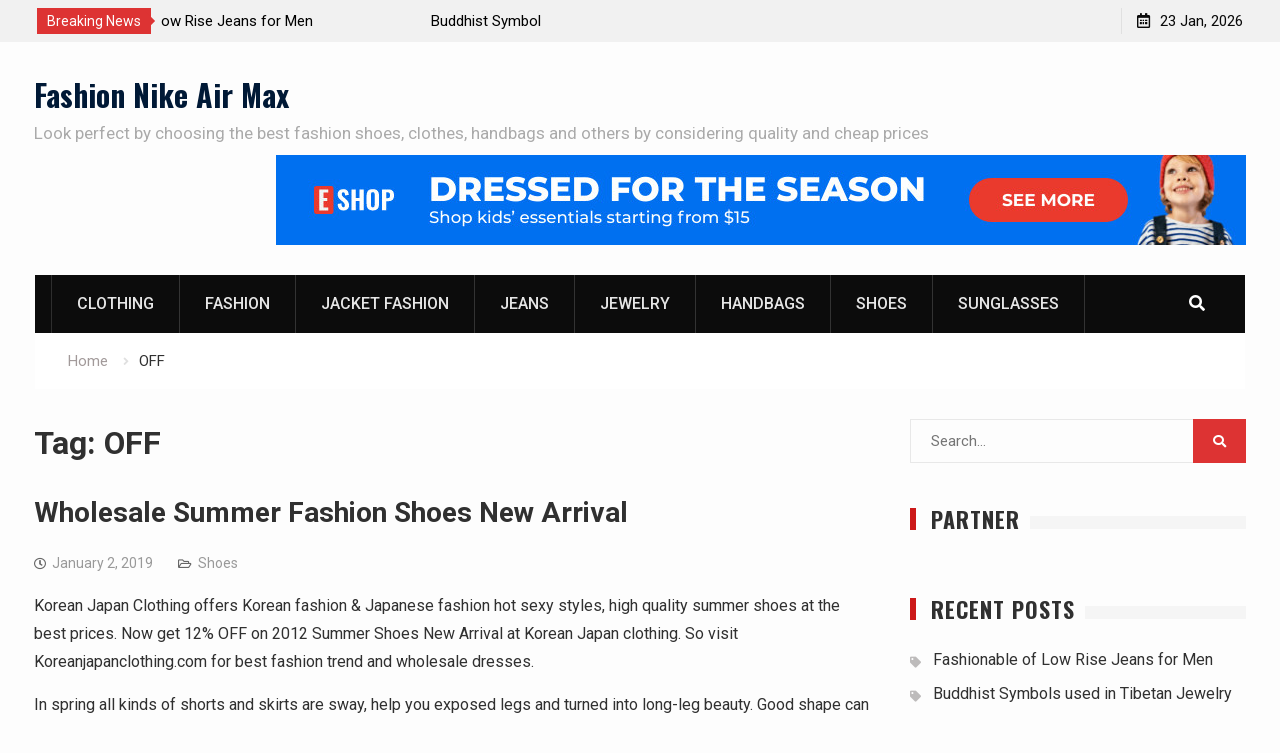

--- FILE ---
content_type: text/html; charset=UTF-8
request_url: https://www.nike-airmax-pas-cher.fr/tag/off/
body_size: 9004
content:
<!DOCTYPE html><html lang="en-US"><head>
			<meta charset="UTF-8">
		<meta name="viewport" content="width=device-width, initial-scale=1">
		<link rel="profile" href="https://gmpg.org/xfn/11">
		<title>OFF &#8211; Fashion Nike Air Max</title>
<link rel='dns-prefetch' href='//fonts.googleapis.com' />
<link rel='dns-prefetch' href='//s.w.org' />
<link rel="alternate" type="application/rss+xml" title="Fashion Nike Air Max &raquo; Feed" href="https://www.nike-airmax-pas-cher.fr/feed/" />
<link rel="alternate" type="application/rss+xml" title="Fashion Nike Air Max &raquo; Comments Feed" href="https://www.nike-airmax-pas-cher.fr/comments/feed/" />
<link rel="alternate" type="application/rss+xml" title="Fashion Nike Air Max &raquo; OFF Tag Feed" href="https://www.nike-airmax-pas-cher.fr/tag/off/feed/" />
		<script type="text/javascript">
			window._wpemojiSettings = {"baseUrl":"https:\/\/s.w.org\/images\/core\/emoji\/13.0.0\/72x72\/","ext":".png","svgUrl":"https:\/\/s.w.org\/images\/core\/emoji\/13.0.0\/svg\/","svgExt":".svg","source":{"concatemoji":"https:\/\/www.nike-airmax-pas-cher.fr\/wp-includes\/js\/wp-emoji-release.min.js?ver=5.5.17"}};
			!function(e,a,t){var n,r,o,i=a.createElement("canvas"),p=i.getContext&&i.getContext("2d");function s(e,t){var a=String.fromCharCode;p.clearRect(0,0,i.width,i.height),p.fillText(a.apply(this,e),0,0);e=i.toDataURL();return p.clearRect(0,0,i.width,i.height),p.fillText(a.apply(this,t),0,0),e===i.toDataURL()}function c(e){var t=a.createElement("script");t.src=e,t.defer=t.type="text/javascript",a.getElementsByTagName("head")[0].appendChild(t)}for(o=Array("flag","emoji"),t.supports={everything:!0,everythingExceptFlag:!0},r=0;r<o.length;r++)t.supports[o[r]]=function(e){if(!p||!p.fillText)return!1;switch(p.textBaseline="top",p.font="600 32px Arial",e){case"flag":return s([127987,65039,8205,9895,65039],[127987,65039,8203,9895,65039])?!1:!s([55356,56826,55356,56819],[55356,56826,8203,55356,56819])&&!s([55356,57332,56128,56423,56128,56418,56128,56421,56128,56430,56128,56423,56128,56447],[55356,57332,8203,56128,56423,8203,56128,56418,8203,56128,56421,8203,56128,56430,8203,56128,56423,8203,56128,56447]);case"emoji":return!s([55357,56424,8205,55356,57212],[55357,56424,8203,55356,57212])}return!1}(o[r]),t.supports.everything=t.supports.everything&&t.supports[o[r]],"flag"!==o[r]&&(t.supports.everythingExceptFlag=t.supports.everythingExceptFlag&&t.supports[o[r]]);t.supports.everythingExceptFlag=t.supports.everythingExceptFlag&&!t.supports.flag,t.DOMReady=!1,t.readyCallback=function(){t.DOMReady=!0},t.supports.everything||(n=function(){t.readyCallback()},a.addEventListener?(a.addEventListener("DOMContentLoaded",n,!1),e.addEventListener("load",n,!1)):(e.attachEvent("onload",n),a.attachEvent("onreadystatechange",function(){"complete"===a.readyState&&t.readyCallback()})),(n=t.source||{}).concatemoji?c(n.concatemoji):n.wpemoji&&n.twemoji&&(c(n.twemoji),c(n.wpemoji)))}(window,document,window._wpemojiSettings);
		</script>
		<style type="text/css">
img.wp-smiley,
img.emoji {
	display: inline !important;
	border: none !important;
	box-shadow: none !important;
	height: 1em !important;
	width: 1em !important;
	margin: 0 .07em !important;
	vertical-align: -0.1em !important;
	background: none !important;
	padding: 0 !important;
}
</style>
	<link rel='stylesheet' id='wp-block-library-css'  href='https://www.nike-airmax-pas-cher.fr/wp-includes/css/dist/block-library/style.min.css?ver=5.5.17' type='text/css' media='all' />
<link rel='stylesheet' id='font-awesome-css'  href='https://www.nike-airmax-pas-cher.fr/wp-content/themes/start-magazine/vendors/font-awesome/css/all.min.css?ver=5.1.1' type='text/css' media='all' />
<link rel='stylesheet' id='start-magazine-google-fonts-css'  href='https://fonts.googleapis.com/css?family=Oswald%3A400%2C500%2C600%2C700%7CRoboto%3A100%2C400%2C500%2C600%2C700&#038;subset=latin%2Clatin-ext' type='text/css' media='all' />
<link rel='stylesheet' id='jquery-sidr-css'  href='https://www.nike-airmax-pas-cher.fr/wp-content/themes/start-magazine/vendors/sidr/css/jquery.sidr.dark.min.css?ver=2.2.1' type='text/css' media='all' />
<link rel='stylesheet' id='jquery-slick-css'  href='https://www.nike-airmax-pas-cher.fr/wp-content/themes/start-magazine/vendors/slick/slick.min.css?ver=1.5.9' type='text/css' media='all' />
<link rel='stylesheet' id='start-magazine-style-css'  href='https://www.nike-airmax-pas-cher.fr/wp-content/themes/start-magazine/style.css?ver=2.0.1' type='text/css' media='all' />
<script type='text/javascript' src='https://www.nike-airmax-pas-cher.fr/wp-includes/js/jquery/jquery.js?ver=1.12.4-wp' id='jquery-core-js'></script>
<link rel="https://api.w.org/" href="https://www.nike-airmax-pas-cher.fr/wp-json/" /><link rel="alternate" type="application/json" href="https://www.nike-airmax-pas-cher.fr/wp-json/wp/v2/tags/72" /><link rel="EditURI" type="application/rsd+xml" title="RSD" href="https://www.nike-airmax-pas-cher.fr/xmlrpc.php?rsd" />
<link rel="wlwmanifest" type="application/wlwmanifest+xml" href="https://www.nike-airmax-pas-cher.fr/wp-includes/wlwmanifest.xml" /> 
<meta name="generator" content="WordPress 5.5.17" />
<!-- MagenetMonetization V: 1.0.29.3--><!-- MagenetMonetization 1 --><!-- MagenetMonetization 1.1 --></head>

<body class="archive tag tag-off tag-72 global-layout-right-sidebar header-ads-enabled">

			<div id="tophead">
			<div class="container">
				
		<div class="top-news">
							<span class="top-news-title">Breaking News</span>
													<div id="notice-ticker">
					<div class="notice-inner-wrap">
						<div class="breaking-news-list">
															<div><a href="https://www.nike-airmax-pas-cher.fr/fashionable-of-low-rise-jeans-for-men/">Fashionable of Low Rise Jeans for Men</a></div>
															<div><a href="https://www.nike-airmax-pas-cher.fr/buddhist-symbols-used-in-tibetan-jewelry/">Buddhist Symbols used in Tibetan Jewelry</a></div>
															<div><a href="https://www.nike-airmax-pas-cher.fr/how-to-set-up-your-jewelry-store/">How To Set Up Your Jewelry Store</a></div>
															<div><a href="https://www.nike-airmax-pas-cher.fr/fancy-lanyards-a-new-fashion-trend-on-the-stage/">Fancy Lanyards A New Fashion Trend On The Stage</a></div>
																				</div><!-- .breaking-news-list -->
					</div> <!-- .notice-inner-wrap -->
				</div><!-- #notice-ticker -->

			
		</div> <!--.top-news -->
						<div class="right-tophead">
					<div id="time-display">
						<span>23 Jan, 2026</span>
					</div><!-- #time-display -->
									</div><!-- .right-head -->
			</div> <!-- .container -->
		</div><!--  #tophead -->
		<div id="page" class="hfeed site"><a class="skip-link screen-reader-text" href="#content">Skip to content</a>		<a id="mobile-trigger" href="#mob-menu"><i class="fa fa-list-ul" aria-hidden="true"></i></a>
		<div id="mob-menu">
			<ul id="menu-categories" class="menu"><li id="menu-item-33832" class="menu-item menu-item-type-taxonomy menu-item-object-category menu-item-33832"><a href="https://www.nike-airmax-pas-cher.fr/category/clothing/">Clothing</a></li>
<li id="menu-item-33833" class="menu-item menu-item-type-taxonomy menu-item-object-category menu-item-33833"><a href="https://www.nike-airmax-pas-cher.fr/category/fashion/">Fashion</a></li>
<li id="menu-item-33839" class="menu-item menu-item-type-taxonomy menu-item-object-category menu-item-33839"><a href="https://www.nike-airmax-pas-cher.fr/category/jacket-fashion/">Jacket Fashion</a></li>
<li id="menu-item-33838" class="menu-item menu-item-type-taxonomy menu-item-object-category menu-item-33838"><a href="https://www.nike-airmax-pas-cher.fr/category/jeans/">Jeans</a></li>
<li id="menu-item-33834" class="menu-item menu-item-type-taxonomy menu-item-object-category menu-item-33834"><a href="https://www.nike-airmax-pas-cher.fr/category/jewelry/">Jewelry</a></li>
<li id="menu-item-33835" class="menu-item menu-item-type-taxonomy menu-item-object-category menu-item-33835"><a href="https://www.nike-airmax-pas-cher.fr/category/handbags/">Handbags</a></li>
<li id="menu-item-33836" class="menu-item menu-item-type-taxonomy menu-item-object-category menu-item-33836"><a href="https://www.nike-airmax-pas-cher.fr/category/shoes/">Shoes</a></li>
<li id="menu-item-33837" class="menu-item menu-item-type-taxonomy menu-item-object-category menu-item-33837"><a href="https://www.nike-airmax-pas-cher.fr/category/sunglasses/">Sunglasses</a></li>
</ul>		</div>
		
	<header id="masthead" class="site-header" role="banner"><div class="container">				<div class="site-branding">

			
						
							<div id="site-identity">
																		<p class="site-title"><a href="https://www.nike-airmax-pas-cher.fr/" rel="home">Fashion Nike Air Max</a></p>
											
											<p class="site-description">Look perfect by choosing the best fashion shoes, clothes, handbags and others by considering quality and cheap prices</p>
									</div><!-- #site-identity -->
			
		</div><!-- .site-branding -->
					<div class="header-ads-area">
				<!-- MagenetMonetization 5 --><aside id="media_image-3" class="widget widget_media_image"><a href="https://www.nike-airmax-pas-cher.fr/contact-us/"><img class="image " src="https://images.creatopy.com/public/templates/gallery/img/bu5edl5n7/Dress-Kids-For-The-Season.jpg" alt="Fashion Nike Air Max" width="970" height="90" /></a></aside>			</div> <!-- .header-ads-area -->
				</div><!-- .container --></header><!-- #masthead -->		<div id="main-nav" class="clear-fix main-nav">
			<div class="container">
				<nav id="site-navigation" class="main-navigation" role="navigation">
					<div class="wrap-menu-content">
						<div class="menu-categories-container"><ul id="primary-menu" class="menu"><li class="menu-item menu-item-type-taxonomy menu-item-object-category menu-item-33832"><a href="https://www.nike-airmax-pas-cher.fr/category/clothing/">Clothing</a></li>
<li class="menu-item menu-item-type-taxonomy menu-item-object-category menu-item-33833"><a href="https://www.nike-airmax-pas-cher.fr/category/fashion/">Fashion</a></li>
<li class="menu-item menu-item-type-taxonomy menu-item-object-category menu-item-33839"><a href="https://www.nike-airmax-pas-cher.fr/category/jacket-fashion/">Jacket Fashion</a></li>
<li class="menu-item menu-item-type-taxonomy menu-item-object-category menu-item-33838"><a href="https://www.nike-airmax-pas-cher.fr/category/jeans/">Jeans</a></li>
<li class="menu-item menu-item-type-taxonomy menu-item-object-category menu-item-33834"><a href="https://www.nike-airmax-pas-cher.fr/category/jewelry/">Jewelry</a></li>
<li class="menu-item menu-item-type-taxonomy menu-item-object-category menu-item-33835"><a href="https://www.nike-airmax-pas-cher.fr/category/handbags/">Handbags</a></li>
<li class="menu-item menu-item-type-taxonomy menu-item-object-category menu-item-33836"><a href="https://www.nike-airmax-pas-cher.fr/category/shoes/">Shoes</a></li>
<li class="menu-item menu-item-type-taxonomy menu-item-object-category menu-item-33837"><a href="https://www.nike-airmax-pas-cher.fr/category/sunglasses/">Sunglasses</a></li>
</ul></div>					</div><!-- .wrap-menu-content -->
				</nav><!-- #site-navigation -->

									<div class="header-search-box">
						<a href="#" class="search-icon"><i class="fa fa-search"></i></a>
						<div class="search-box-wrap">
							<form role="search" method="get" class="search-form" action="https://www.nike-airmax-pas-cher.fr/">
			<label>
			<span class="screen-reader-text">Search for:</span>
			<input type="search" class="search-field" placeholder="Search&hellip;" value="" name="s" title="Search for:" />
			</label>
			<input type="submit" class="search-submit" value="&#xf002;" /></form>						</div>
					</div> <!-- .header-search-box -->
							</div><!-- .container -->
		</div><!-- #main-nav -->
			<div id="breadcrumb"><div class="container"><div role="navigation" aria-label="Breadcrumbs" class="breadcrumb-trail breadcrumbs" itemprop="breadcrumb"><ul class="trail-items" itemscope itemtype="http://schema.org/BreadcrumbList"><meta name="numberOfItems" content="2" /><meta name="itemListOrder" content="Ascending" /><li itemprop="itemListElement" itemscope itemtype="http://schema.org/ListItem" class="trail-item trail-begin"><a href="https://www.nike-airmax-pas-cher.fr/" rel="home" itemprop="item"><span itemprop="name">Home</span></a><meta itemprop="position" content="1" /></li><li itemprop="itemListElement" itemscope itemtype="http://schema.org/ListItem" class="trail-item trail-end"><span itemprop="item"><span itemprop="name">OFF</span></span><meta itemprop="position" content="2" /></li></ul></div></div><!-- .container --></div><!-- #breadcrumb -->		<div id="content" class="site-content">
				    <div class="container">
		    <div class="inner-wrapper">
		    	
	<div id="primary" class="content-area">
		<main id="main" class="site-main" role="main">

		
			<header class="page-header">
				<h1 class="page-title">Tag: <span>OFF</span></h1>			</header><!-- .page-header -->

						
				
<article id="post-33696" class="post-33696 post type-post status-publish format-standard hentry category-shoes tag-bai-xin-hui tag-high-quality-shoes tag-hot-sexy-styles tag-off">
		
	<div class="article-wrapper img-aligncenter">
		<header class="entry-header">
			<h2 class="entry-title"><a href="https://www.nike-airmax-pas-cher.fr/wholesale-summer-fashion-shoes-new-arrival/" rel="bookmark">Wholesale Summer Fashion Shoes New Arrival</a></h2>						<div class="entry-meta">
				<span class="posted-on"><a href="https://www.nike-airmax-pas-cher.fr/wholesale-summer-fashion-shoes-new-arrival/" rel="bookmark"><time class="entry-date published updated" datetime="2019-01-02T17:58:52+00:00">January 2, 2019</time></a></span><span class="byline"> <span class="author vcard"><a class="url fn n" href="https://www.nike-airmax-pas-cher.fr/author/admin/">admin</a></span></span><span class="cat-links"><a href="https://www.nike-airmax-pas-cher.fr/category/shoes/" rel="category tag">Shoes</a></span>			</div>
					</header><!-- .entry-header -->

		<div class="entry-content">
			
							<p>Korean Japan Clothing offers Korean fashion &#038; Japanese fashion hot sexy styles, high quality summer shoes at the best prices. Now get 12% OFF on 2012 Summer Shoes New Arrival at Korean Japan clothing. So visit Koreanjapanclothing.com for best fashion trend and wholesale dresses. </p>
<p> In spring all kinds of shorts and skirts are sway, help you exposed legs and turned into long-leg beauty. Good shape can be created by suitable wears. Then with Korean fashion &#038; Japanese fashion shoes network koreanjapanclothing.com to have a look at that female stars how to match short skirts and high heeled shoes, and instantly slim seductive beautiful long legs. </p>
<p> Yang Mi was wearing a yellow shirt with a cardigan, with the spring is very common. Pants to for match, choose a slightly ethnic style skirt and black high heels and legs look slender, striking look. </p>
<p> The former model Janice Man, she is good to impress. A black suit with sequined shorts, handsome and capable, energetic fancy from the whole person, with silver high heels, echoes with the shorts, exposing the slender legs, very nice. </p>
<p> Splicing tutu with spring fashion high heels, waist design directly to the waist to the chest, the striking of course is a pair of slender legs. With tutu itself was thin the effectiveness of the legs, upper body, the effect is very good. </p>
<p> Ruby, the sweet and cute dress up significantly tender by age. White tutu with pieces of red high heels, and by age with good results. Coupled with a sweet curly hair is elegant and moving. </p>
<p> Nine body beauty Pace Wu dress with a template, the body naturally did not say. Dressed in a white corset dress with silver high-heeled sandals, the perfect body proportions unfolded, elegant and sexy. </p>
<p> Chrissie tight folds Wholesale fashion skirt is worn, whether it is the Breast spindly legs are an instant spike countless. Choose red nude color sexy high heels, with perfect posture. </p>
<p> Chen Yan Xin wipes fresh style, loose v-neck print dress, above the knee length, just reveal the legs, coupled with the fish head high heels, very elegant and intellectual, very feminine. Bai Xin Hui also has a good figure. Sequined dress, personal style, ultra-short version of the type, her pair of legs the perfect presentation, with silver high heels, very sexy. Sonia, tight leopard skirt, with high-heeled sandals, sexy overflowing, a pair of beautiful legs strikingly endless. </p>
<p> Best fashion trend &#8211; 12% OFF 2012 Summer Dress New Arrivals, Hot Sexy Styles, High Quality Shoes are now available on Koreanjapanclothing.com. Also, indulge Korean Japan Clothing for fashionable and affordable wholesale shoes collections. Our wholesale fashion collections are widely adored by men, women and kids worldwide. </p>
<p> fashion shoes wholesale shoes china Wholesale fashion</p>
					</div><!-- .entry-content -->

		<footer class="entry-footer entry-meta">
			<span class="tags-links"><a href="https://www.nike-airmax-pas-cher.fr/tag/bai-xin-hui/" rel="tag">Bai Xin Hui</a>, <a href="https://www.nike-airmax-pas-cher.fr/tag/high-quality-shoes/" rel="tag">High Quality Shoes</a>, <a href="https://www.nike-airmax-pas-cher.fr/tag/hot-sexy-styles/" rel="tag">Hot Sexy Styles</a>, <a href="https://www.nike-airmax-pas-cher.fr/tag/off/" rel="tag">OFF</a></span>		</footer><!-- .entry-footer -->
	</div> <!-- .article-wrapper -->
</article><!-- #post-## -->

			
		
		
		</main><!-- #main -->
	</div><!-- #primary -->

<!-- MagenetMonetization 4 -->
<div id="sidebar-primary" class="widget-area sidebar" role="complementary">
	<div class="sidebar-widget-wrapper">
					<!-- MagenetMonetization 5 --><aside id="search-2" class="widget widget_search"><form role="search" method="get" class="search-form" action="https://www.nike-airmax-pas-cher.fr/">
			<label>
			<span class="screen-reader-text">Search for:</span>
			<input type="search" class="search-field" placeholder="Search&hellip;" value="" name="s" title="Search for:" />
			</label>
			<input type="submit" class="search-submit" value="&#xf002;" /></form></aside><!-- MagenetMonetization 5 --><aside id="execphp-2" class="widget widget_execphp"><div class="widget-title-wrap"><h2 class="widget-title">Partner</h2></div>			<div class="execphpwidget"><p><!--BL jkabandon --></p>
</div>
		</aside><!-- MagenetMonetization 5 -->
		<aside id="recent-posts-2" class="widget widget_recent_entries">
		<div class="widget-title-wrap"><h2 class="widget-title">Recent Posts</h2></div>
		<ul>
											<li>
					<a href="https://www.nike-airmax-pas-cher.fr/fashionable-of-low-rise-jeans-for-men/">Fashionable of Low Rise Jeans for Men</a>
									</li>
											<li>
					<a href="https://www.nike-airmax-pas-cher.fr/buddhist-symbols-used-in-tibetan-jewelry/">Buddhist Symbols used in Tibetan Jewelry</a>
									</li>
											<li>
					<a href="https://www.nike-airmax-pas-cher.fr/how-to-set-up-your-jewelry-store/">How To Set Up Your Jewelry Store</a>
									</li>
											<li>
					<a href="https://www.nike-airmax-pas-cher.fr/fancy-lanyards-a-new-fashion-trend-on-the-stage/">Fancy Lanyards A New Fashion Trend On The Stage</a>
									</li>
											<li>
					<a href="https://www.nike-airmax-pas-cher.fr/the-various-solutions-to-promote-wholesale-clothing-for-women/">The Various Solutions To Promote Wholesale Clothing For Women</a>
									</li>
											<li>
					<a href="https://www.nike-airmax-pas-cher.fr/design-karen-millen-dress-style-and-excellent-qualit/">design Karen Millen dress style and excellent qualit</a>
									</li>
											<li>
					<a href="https://www.nike-airmax-pas-cher.fr/clothing-culture-during-the-renaissance/">Clothing Culture During The Renaissance</a>
									</li>
											<li>
					<a href="https://www.nike-airmax-pas-cher.fr/plus-size-lingerie-big-is-beautiful/">Plus Size Lingerie &#8211; Big Is Beautiful</a>
									</li>
											<li>
					<a href="https://www.nike-airmax-pas-cher.fr/hip-hop-fashion-roots-and-originality/">Hip-hop Fashion Roots And Originality</a>
									</li>
											<li>
					<a href="https://www.nike-airmax-pas-cher.fr/how-to-choose-the-right-designer-replica-handbag-seller/">How to Choose the Right Designer Replica Handbag Seller</a>
									</li>
					</ul>

		</aside><!-- MagenetMonetization 5 --><aside id="archives-2" class="widget widget_archive"><div class="widget-title-wrap"><h2 class="widget-title">Archives</h2></div>		<label class="screen-reader-text" for="archives-dropdown-2">Archives</label>
		<select id="archives-dropdown-2" name="archive-dropdown">
			
			<option value="">Select Month</option>
				<option value='https://www.nike-airmax-pas-cher.fr/2026/01/'> January 2026 </option>
	<option value='https://www.nike-airmax-pas-cher.fr/2025/12/'> December 2025 </option>
	<option value='https://www.nike-airmax-pas-cher.fr/2025/11/'> November 2025 </option>
	<option value='https://www.nike-airmax-pas-cher.fr/2025/10/'> October 2025 </option>
	<option value='https://www.nike-airmax-pas-cher.fr/2025/09/'> September 2025 </option>
	<option value='https://www.nike-airmax-pas-cher.fr/2025/08/'> August 2025 </option>
	<option value='https://www.nike-airmax-pas-cher.fr/2025/07/'> July 2025 </option>
	<option value='https://www.nike-airmax-pas-cher.fr/2025/06/'> June 2025 </option>
	<option value='https://www.nike-airmax-pas-cher.fr/2025/05/'> May 2025 </option>
	<option value='https://www.nike-airmax-pas-cher.fr/2025/04/'> April 2025 </option>
	<option value='https://www.nike-airmax-pas-cher.fr/2025/03/'> March 2025 </option>
	<option value='https://www.nike-airmax-pas-cher.fr/2025/02/'> February 2025 </option>
	<option value='https://www.nike-airmax-pas-cher.fr/2025/01/'> January 2025 </option>
	<option value='https://www.nike-airmax-pas-cher.fr/2024/12/'> December 2024 </option>
	<option value='https://www.nike-airmax-pas-cher.fr/2024/11/'> November 2024 </option>
	<option value='https://www.nike-airmax-pas-cher.fr/2024/10/'> October 2024 </option>
	<option value='https://www.nike-airmax-pas-cher.fr/2024/09/'> September 2024 </option>
	<option value='https://www.nike-airmax-pas-cher.fr/2024/08/'> August 2024 </option>
	<option value='https://www.nike-airmax-pas-cher.fr/2024/07/'> July 2024 </option>
	<option value='https://www.nike-airmax-pas-cher.fr/2024/06/'> June 2024 </option>
	<option value='https://www.nike-airmax-pas-cher.fr/2024/05/'> May 2024 </option>
	<option value='https://www.nike-airmax-pas-cher.fr/2024/04/'> April 2024 </option>
	<option value='https://www.nike-airmax-pas-cher.fr/2024/03/'> March 2024 </option>
	<option value='https://www.nike-airmax-pas-cher.fr/2024/02/'> February 2024 </option>
	<option value='https://www.nike-airmax-pas-cher.fr/2024/01/'> January 2024 </option>
	<option value='https://www.nike-airmax-pas-cher.fr/2023/12/'> December 2023 </option>
	<option value='https://www.nike-airmax-pas-cher.fr/2023/11/'> November 2023 </option>
	<option value='https://www.nike-airmax-pas-cher.fr/2023/10/'> October 2023 </option>
	<option value='https://www.nike-airmax-pas-cher.fr/2021/10/'> October 2021 </option>
	<option value='https://www.nike-airmax-pas-cher.fr/2021/09/'> September 2021 </option>
	<option value='https://www.nike-airmax-pas-cher.fr/2021/08/'> August 2021 </option>
	<option value='https://www.nike-airmax-pas-cher.fr/2021/07/'> July 2021 </option>
	<option value='https://www.nike-airmax-pas-cher.fr/2021/06/'> June 2021 </option>
	<option value='https://www.nike-airmax-pas-cher.fr/2021/05/'> May 2021 </option>
	<option value='https://www.nike-airmax-pas-cher.fr/2021/04/'> April 2021 </option>
	<option value='https://www.nike-airmax-pas-cher.fr/2021/03/'> March 2021 </option>
	<option value='https://www.nike-airmax-pas-cher.fr/2021/02/'> February 2021 </option>
	<option value='https://www.nike-airmax-pas-cher.fr/2021/01/'> January 2021 </option>
	<option value='https://www.nike-airmax-pas-cher.fr/2020/12/'> December 2020 </option>
	<option value='https://www.nike-airmax-pas-cher.fr/2020/11/'> November 2020 </option>
	<option value='https://www.nike-airmax-pas-cher.fr/2020/10/'> October 2020 </option>
	<option value='https://www.nike-airmax-pas-cher.fr/2020/09/'> September 2020 </option>
	<option value='https://www.nike-airmax-pas-cher.fr/2020/08/'> August 2020 </option>
	<option value='https://www.nike-airmax-pas-cher.fr/2020/07/'> July 2020 </option>
	<option value='https://www.nike-airmax-pas-cher.fr/2020/06/'> June 2020 </option>
	<option value='https://www.nike-airmax-pas-cher.fr/2020/05/'> May 2020 </option>
	<option value='https://www.nike-airmax-pas-cher.fr/2020/04/'> April 2020 </option>
	<option value='https://www.nike-airmax-pas-cher.fr/2020/03/'> March 2020 </option>
	<option value='https://www.nike-airmax-pas-cher.fr/2020/02/'> February 2020 </option>
	<option value='https://www.nike-airmax-pas-cher.fr/2020/01/'> January 2020 </option>
	<option value='https://www.nike-airmax-pas-cher.fr/2019/12/'> December 2019 </option>
	<option value='https://www.nike-airmax-pas-cher.fr/2019/11/'> November 2019 </option>
	<option value='https://www.nike-airmax-pas-cher.fr/2019/10/'> October 2019 </option>
	<option value='https://www.nike-airmax-pas-cher.fr/2019/09/'> September 2019 </option>
	<option value='https://www.nike-airmax-pas-cher.fr/2019/08/'> August 2019 </option>
	<option value='https://www.nike-airmax-pas-cher.fr/2019/07/'> July 2019 </option>
	<option value='https://www.nike-airmax-pas-cher.fr/2019/06/'> June 2019 </option>
	<option value='https://www.nike-airmax-pas-cher.fr/2019/05/'> May 2019 </option>
	<option value='https://www.nike-airmax-pas-cher.fr/2019/04/'> April 2019 </option>
	<option value='https://www.nike-airmax-pas-cher.fr/2019/03/'> March 2019 </option>
	<option value='https://www.nike-airmax-pas-cher.fr/2019/02/'> February 2019 </option>
	<option value='https://www.nike-airmax-pas-cher.fr/2019/01/'> January 2019 </option>
	<option value='https://www.nike-airmax-pas-cher.fr/2018/12/'> December 2018 </option>

		</select>

<script type="text/javascript">
/* <![CDATA[ */
(function() {
	var dropdown = document.getElementById( "archives-dropdown-2" );
	function onSelectChange() {
		if ( dropdown.options[ dropdown.selectedIndex ].value !== '' ) {
			document.location.href = this.options[ this.selectedIndex ].value;
		}
	}
	dropdown.onchange = onSelectChange;
})();
/* ]]> */
</script>
			</aside><!-- MagenetMonetization 5 --><aside id="categories-2" class="widget widget_categories"><div class="widget-title-wrap"><h2 class="widget-title">Categories</h2></div>
			<ul>
					<li class="cat-item cat-item-1"><a href="https://www.nike-airmax-pas-cher.fr/category/clothing/">Clothing</a>
</li>
	<li class="cat-item cat-item-2"><a href="https://www.nike-airmax-pas-cher.fr/category/dresses/">Dresses</a>
</li>
	<li class="cat-item cat-item-3"><a href="https://www.nike-airmax-pas-cher.fr/category/fashion/">Fashion</a>
</li>
	<li class="cat-item cat-item-4"><a href="https://www.nike-airmax-pas-cher.fr/category/garment/">Garment</a>
</li>
	<li class="cat-item cat-item-5"><a href="https://www.nike-airmax-pas-cher.fr/category/handbags/">Handbags</a>
</li>
	<li class="cat-item cat-item-6"><a href="https://www.nike-airmax-pas-cher.fr/category/jacket-fashion/">Jacket Fashion</a>
</li>
	<li class="cat-item cat-item-7"><a href="https://www.nike-airmax-pas-cher.fr/category/jeans/">Jeans</a>
</li>
	<li class="cat-item cat-item-8"><a href="https://www.nike-airmax-pas-cher.fr/category/jewelry/">Jewelry</a>
</li>
	<li class="cat-item cat-item-9"><a href="https://www.nike-airmax-pas-cher.fr/category/pearl-jewelry/">Pearl Jewelry</a>
</li>
	<li class="cat-item cat-item-10"><a href="https://www.nike-airmax-pas-cher.fr/category/plus-size/">Plus Size</a>
</li>
	<li class="cat-item cat-item-11"><a href="https://www.nike-airmax-pas-cher.fr/category/shoes/">Shoes</a>
</li>
	<li class="cat-item cat-item-12"><a href="https://www.nike-airmax-pas-cher.fr/category/sunglasses/">Sunglasses</a>
</li>
			</ul>

			</aside><!-- MagenetMonetization 5 --><aside id="tag_cloud-2" class="widget widget_tag_cloud"><div class="widget-title-wrap"><h2 class="widget-title">Tags</h2></div><div class="tagcloud"><a href="https://www.nike-airmax-pas-cher.fr/tag/alicia-keys/" class="tag-cloud-link tag-link-257 tag-link-position-1" style="font-size: 8pt;" aria-label="Alicia Keys (1 item)">Alicia Keys</a>
<a href="https://www.nike-airmax-pas-cher.fr/tag/apparel-computer/" class="tag-cloud-link tag-link-267 tag-link-position-2" style="font-size: 8pt;" aria-label="Apparel Computer (1 item)">Apparel Computer</a>
<a href="https://www.nike-airmax-pas-cher.fr/tag/apple-bottoms/" class="tag-cloud-link tag-link-260 tag-link-position-3" style="font-size: 8pt;" aria-label="Apple Bottoms (1 item)">Apple Bottoms</a>
<a href="https://www.nike-airmax-pas-cher.fr/tag/asia/" class="tag-cloud-link tag-link-132 tag-link-position-4" style="font-size: 14pt;" aria-label="asia (3 items)">asia</a>
<a href="https://www.nike-airmax-pas-cher.fr/tag/baby-phat/" class="tag-cloud-link tag-link-262 tag-link-position-5" style="font-size: 8pt;" aria-label="Baby Phat (1 item)">Baby Phat</a>
<a href="https://www.nike-airmax-pas-cher.fr/tag/baby-phat-jeans/" class="tag-cloud-link tag-link-256 tag-link-position-6" style="font-size: 8pt;" aria-label="Baby Phat Jeans (1 item)">Baby Phat Jeans</a>
<a href="https://www.nike-airmax-pas-cher.fr/tag/causeway-mall/" class="tag-cloud-link tag-link-53 tag-link-position-7" style="font-size: 11.6pt;" aria-label="Causeway Mall (2 items)">Causeway Mall</a>
<a href="https://www.nike-airmax-pas-cher.fr/tag/cheap-jordan-shoes/" class="tag-cloud-link tag-link-270 tag-link-position-8" style="font-size: 14pt;" aria-label="Cheap Jordan Shoes (3 items)">Cheap Jordan Shoes</a>
<a href="https://www.nike-airmax-pas-cher.fr/tag/china/" class="tag-cloud-link tag-link-43 tag-link-position-9" style="font-size: 22pt;" aria-label="china (9 items)">china</a>
<a href="https://www.nike-airmax-pas-cher.fr/tag/cz/" class="tag-cloud-link tag-link-44 tag-link-position-10" style="font-size: 11.6pt;" aria-label="CZ (2 items)">CZ</a>
<a href="https://www.nike-airmax-pas-cher.fr/tag/dkny/" class="tag-cloud-link tag-link-258 tag-link-position-11" style="font-size: 8pt;" aria-label="DKNY (1 item)">DKNY</a>
<a href="https://www.nike-airmax-pas-cher.fr/tag/don-ed-hardy/" class="tag-cloud-link tag-link-261 tag-link-position-12" style="font-size: 8pt;" aria-label="Don Ed Hardy (1 item)">Don Ed Hardy</a>
<a href="https://www.nike-airmax-pas-cher.fr/tag/donwan-harwell/" class="tag-cloud-link tag-link-16 tag-link-position-13" style="font-size: 8pt;" aria-label="Donwan Harwell (1 item)">Donwan Harwell</a>
<a href="https://www.nike-airmax-pas-cher.fr/tag/europe/" class="tag-cloud-link tag-link-348 tag-link-position-14" style="font-size: 11.6pt;" aria-label="Europe (2 items)">Europe</a>
<a href="https://www.nike-airmax-pas-cher.fr/tag/fashion-handbags/" class="tag-cloud-link tag-link-274 tag-link-position-15" style="font-size: 11.6pt;" aria-label="Fashion Handbags (2 items)">Fashion Handbags</a>
<a href="https://www.nike-airmax-pas-cher.fr/tag/germany/" class="tag-cloud-link tag-link-415 tag-link-position-16" style="font-size: 11.6pt;" aria-label="Germany (2 items)">Germany</a>
<a href="https://www.nike-airmax-pas-cher.fr/tag/gucci-handbags/" class="tag-cloud-link tag-link-264 tag-link-position-17" style="font-size: 8pt;" aria-label="Gucci Handbags (1 item)">Gucci Handbags</a>
<a href="https://www.nike-airmax-pas-cher.fr/tag/gucci-hobo/" class="tag-cloud-link tag-link-265 tag-link-position-18" style="font-size: 8pt;" aria-label="Gucci Hobo (1 item)">Gucci Hobo</a>
<a href="https://www.nike-airmax-pas-cher.fr/tag/hong-kong/" class="tag-cloud-link tag-link-55 tag-link-position-19" style="font-size: 16pt;" aria-label="Hong Kong (4 items)">Hong Kong</a>
<a href="https://www.nike-airmax-pas-cher.fr/tag/india/" class="tag-cloud-link tag-link-29 tag-link-position-20" style="font-size: 16pt;" aria-label="india (4 items)">india</a>
<a href="https://www.nike-airmax-pas-cher.fr/tag/italy/" class="tag-cloud-link tag-link-121 tag-link-position-21" style="font-size: 19pt;" aria-label="Italy (6 items)">Italy</a>
<a href="https://www.nike-airmax-pas-cher.fr/tag/japan-korea/" class="tag-cloud-link tag-link-54 tag-link-position-22" style="font-size: 11.6pt;" aria-label="Japan Korea (2 items)">Japan Korea</a>
<a href="https://www.nike-airmax-pas-cher.fr/tag/jordan-sneakers/" class="tag-cloud-link tag-link-271 tag-link-position-23" style="font-size: 8pt;" aria-label="Jordan Sneakers (1 item)">Jordan Sneakers</a>
<a href="https://www.nike-airmax-pas-cher.fr/tag/lbd/" class="tag-cloud-link tag-link-91 tag-link-position-24" style="font-size: 11.6pt;" aria-label="LBD (2 items)">LBD</a>
<a href="https://www.nike-airmax-pas-cher.fr/tag/leather-based-purses/" class="tag-cloud-link tag-link-266 tag-link-position-25" style="font-size: 8pt;" aria-label="Leather-based Purses (1 item)">Leather-based Purses</a>
<a href="https://www.nike-airmax-pas-cher.fr/tag/los-angeles/" class="tag-cloud-link tag-link-38 tag-link-position-26" style="font-size: 11.6pt;" aria-label="Los Angeles (2 items)">Los Angeles</a>
<a href="https://www.nike-airmax-pas-cher.fr/tag/louis-vuitton/" class="tag-cloud-link tag-link-269 tag-link-position-27" style="font-size: 8pt;" aria-label="Louis Vuitton (1 item)">Louis Vuitton</a>
<a href="https://www.nike-airmax-pas-cher.fr/tag/malaysia/" class="tag-cloud-link tag-link-138 tag-link-position-28" style="font-size: 11.6pt;" aria-label="Malaysia (2 items)">Malaysia</a>
<a href="https://www.nike-airmax-pas-cher.fr/tag/middle-east/" class="tag-cloud-link tag-link-42 tag-link-position-29" style="font-size: 14pt;" aria-label="Middle East (3 items)">Middle East</a>
<a href="https://www.nike-airmax-pas-cher.fr/tag/new-york/" class="tag-cloud-link tag-link-216 tag-link-position-30" style="font-size: 11.6pt;" aria-label="New York (2 items)">New York</a>
<a href="https://www.nike-airmax-pas-cher.fr/tag/paris/" class="tag-cloud-link tag-link-104 tag-link-position-31" style="font-size: 11.6pt;" aria-label="Paris (2 items)">Paris</a>
<a href="https://www.nike-airmax-pas-cher.fr/tag/religious-dior/" class="tag-cloud-link tag-link-268 tag-link-position-32" style="font-size: 8pt;" aria-label="Religious Dior (1 item)">Religious Dior</a>
<a href="https://www.nike-airmax-pas-cher.fr/tag/sean-john-clothing/" class="tag-cloud-link tag-link-259 tag-link-position-33" style="font-size: 8pt;" aria-label="Sean John Clothing (1 item)">Sean John Clothing</a>
<a href="https://www.nike-airmax-pas-cher.fr/tag/south-east-asia/" class="tag-cloud-link tag-link-263 tag-link-position-34" style="font-size: 8pt;" aria-label="South East Asia (1 item)">South East Asia</a>
<a href="https://www.nike-airmax-pas-cher.fr/tag/true-religion/" class="tag-cloud-link tag-link-191 tag-link-position-35" style="font-size: 11.6pt;" aria-label="True Religion (2 items)">True Religion</a>
<a href="https://www.nike-airmax-pas-cher.fr/tag/tv/" class="tag-cloud-link tag-link-160 tag-link-position-36" style="font-size: 17.6pt;" aria-label="TV (5 items)">TV</a>
<a href="https://www.nike-airmax-pas-cher.fr/tag/uk/" class="tag-cloud-link tag-link-67 tag-link-position-37" style="font-size: 19pt;" aria-label="uk (6 items)">uk</a>
<a href="https://www.nike-airmax-pas-cher.fr/tag/ump/" class="tag-cloud-link tag-link-272 tag-link-position-38" style="font-size: 8pt;" aria-label="UMP (1 item)">UMP</a>
<a href="https://www.nike-airmax-pas-cher.fr/tag/united-kingdom/" class="tag-cloud-link tag-link-130 tag-link-position-39" style="font-size: 11.6pt;" aria-label="United Kingdom (2 items)">United Kingdom</a>
<a href="https://www.nike-airmax-pas-cher.fr/tag/united-states/" class="tag-cloud-link tag-link-131 tag-link-position-40" style="font-size: 16pt;" aria-label="United States (4 items)">United States</a>
<a href="https://www.nike-airmax-pas-cher.fr/tag/us/" class="tag-cloud-link tag-link-113 tag-link-position-41" style="font-size: 14pt;" aria-label="US (3 items)">US</a>
<a href="https://www.nike-airmax-pas-cher.fr/tag/usa/" class="tag-cloud-link tag-link-23 tag-link-position-42" style="font-size: 11.6pt;" aria-label="USA (2 items)">USA</a>
<a href="https://www.nike-airmax-pas-cher.fr/tag/uv/" class="tag-cloud-link tag-link-34 tag-link-position-43" style="font-size: 14pt;" aria-label="UV (3 items)">UV</a>
<a href="https://www.nike-airmax-pas-cher.fr/tag/westside-barbell/" class="tag-cloud-link tag-link-22 tag-link-position-44" style="font-size: 11.6pt;" aria-label="Westside Barbell (2 items)">Westside Barbell</a>
<a href="https://www.nike-airmax-pas-cher.fr/tag/womans-black-tank/" class="tag-cloud-link tag-link-21 tag-link-position-45" style="font-size: 11.6pt;" aria-label="Womans Black Tank (2 items)">Womans Black Tank</a></div>
</aside><!-- MagenetMonetization 5 --><aside id="media_image-5" class="widget widget_media_image"><div class="widget-title-wrap"><h2 class="widget-title">Advertisement</h2></div><a href="https://www.nike-airmax-pas-cher.fr/contact-us/"><img class="image " src="https://images.creatopy.com/public/templates/gallery/img/b7p0z2waj/Blue-Fashion-Essentials-Collection.jpg" alt="Fashion Nike Air Max" width="300" height="250" /></a></aside>			</div> <!-- .sidebar-widget-wrapper -->
</div><!-- #sidebar-primary -->
<!-- wmm d -->		    </div><!-- .inner-wrapper -->
		    </div><!-- .container -->
		    		</div><!-- #content -->
		
	
	<div id="footer-widgets" class="widget-area" role="complementary">
		<div class="container">
						<div class="inner-wrapper">
										<div class="widget-column footer-active-3">
							<!-- MagenetMonetization 5 -->
		<aside id="recent-posts-4" class="widget widget_recent_entries">
		<h3 class="widget-title">Recent Posts</h3>
		<ul>
											<li>
					<a href="https://www.nike-airmax-pas-cher.fr/fashionable-of-low-rise-jeans-for-men/">Fashionable of Low Rise Jeans for Men</a>
									</li>
											<li>
					<a href="https://www.nike-airmax-pas-cher.fr/buddhist-symbols-used-in-tibetan-jewelry/">Buddhist Symbols used in Tibetan Jewelry</a>
									</li>
											<li>
					<a href="https://www.nike-airmax-pas-cher.fr/how-to-set-up-your-jewelry-store/">How To Set Up Your Jewelry Store</a>
									</li>
											<li>
					<a href="https://www.nike-airmax-pas-cher.fr/fancy-lanyards-a-new-fashion-trend-on-the-stage/">Fancy Lanyards A New Fashion Trend On The Stage</a>
									</li>
											<li>
					<a href="https://www.nike-airmax-pas-cher.fr/the-various-solutions-to-promote-wholesale-clothing-for-women/">The Various Solutions To Promote Wholesale Clothing For Women</a>
									</li>
					</ul>

		</aside>						</div>
												<div class="widget-column footer-active-3">
							<!-- MagenetMonetization 5 --><aside id="media_image-4" class="widget widget_media_image"><h3 class="widget-title">Advertisement</h3><a href="https://www.nike-airmax-pas-cher.fr/contact-us/"><img class="image " src="https://images.creatopy.com/public/templates/gallery/img/bcmazy0q9/Brand-New-Sneaker-Collection.jpg" alt="Fashion Nike Air Max" width="336" height="280" /></a></aside>						</div>
												<div class="widget-column footer-active-3">
							<!-- MagenetMonetization 5 --><aside id="custom_html-3" class="widget_text widget widget_custom_html"><h3 class="widget-title">Subscription</h3><div class="textwidget custom-html-widget"><form style="border:1px solid #ccc;padding:3px;text-align:center;" action="https://www.nike-airmax-pas-cher.fr/sitemap/" method="post" target="popupwindow" onsubmit="window.open('https://feedburner.google.com/fb/a/mailverify?uri=FashionNikeAirMax', 'popupwindow', 'scrollbars=yes,width=550,height=520');return true"><p>Enter your email address:</p><p><input type="text" style="width:90px" name="email"/></p><input type="hidden" value="FashionNikeAirMax" name="uri"/><input type="hidden" name="loc" value="en_US"/><input type="submit" value="Subscribe" /><p>Delivered by <a href="https://www.nike-airmax-pas-cher.fr/" target="_blank" rel="noopener noreferrer">Fashion Nike Air Max</a></p></form></div></aside>						</div>
									</div><!-- .inner-wrapper -->
		</div><!-- .container -->
	</div><!-- #footer-widgets -->

<footer id="colophon" class="site-footer" role="contentinfo"><div class="container">	
					<div id="footer-navigation" class="menu-page-container"><ul id="menu-page" class="menu"><li id="menu-item-33841" class="menu-item menu-item-type-post_type menu-item-object-page menu-item-33841"><a href="https://www.nike-airmax-pas-cher.fr/contact-us/">Contact Us</a></li>
<li id="menu-item-33842" class="menu-item menu-item-type-post_type menu-item-object-page menu-item-33842"><a href="https://www.nike-airmax-pas-cher.fr/disclosure/">DISCLOSURE</a></li>
<li id="menu-item-33843" class="menu-item menu-item-type-post_type menu-item-object-page menu-item-privacy-policy menu-item-33843"><a href="https://www.nike-airmax-pas-cher.fr/privacy-policy/">Privacy Policy</a></li>
<li id="menu-item-33844" class="menu-item menu-item-type-post_type menu-item-object-page menu-item-33844"><a href="https://www.nike-airmax-pas-cher.fr/sitemap/">Sitemap</a></li>
</ul></div>							<div class="copyright">
				Copyright &copy; All rights reserved.			</div>
				<div class="site-info">
			&copy; 2026 
<a href='https://www.nike-airmax-pas-cher.fr'>Fashion Nike Air Max</a>
		</div>
			</div><!-- .container --></footer><!-- #colophon -->
</div><!-- #page --><a href="#page" class="scrollup" id="btn-scrollup"><i class="fa fa-angle-up"></i></a>
<script type='text/javascript' src='https://www.nike-airmax-pas-cher.fr/wp-content/themes/start-magazine/js/skip-link-focus-fix.min.js?ver=20130115' id='start-magazine-skip-link-focus-fix-js'></script>
<script type='text/javascript' src='https://www.nike-airmax-pas-cher.fr/wp-content/themes/start-magazine/vendors/cycle2/js/jquery.cycle2.min.js?ver=2.1.6' id='jquery-cycle2-js'></script>
<script type='text/javascript' src='https://www.nike-airmax-pas-cher.fr/wp-content/themes/start-magazine/vendors/sidr/js/jquery.sidr.min.js?ver=2.2.1' id='jquery-sidr-js'></script>
<script type='text/javascript' src='https://www.nike-airmax-pas-cher.fr/wp-content/themes/start-magazine/vendors/slick/slick.min.js?ver=1.5.9' id='jquery-slick-js'></script>
<script type='text/javascript' src='https://www.nike-airmax-pas-cher.fr/wp-content/themes/start-magazine/js/custom.min.js?ver=2.0.1' id='start-magazine-custom-js'></script>
<script type='text/javascript' src='https://www.nike-airmax-pas-cher.fr/wp-includes/js/wp-embed.min.js?ver=5.5.17' id='wp-embed-js'></script>
<div class="mads-block"></div><script defer src="https://static.cloudflareinsights.com/beacon.min.js/vcd15cbe7772f49c399c6a5babf22c1241717689176015" integrity="sha512-ZpsOmlRQV6y907TI0dKBHq9Md29nnaEIPlkf84rnaERnq6zvWvPUqr2ft8M1aS28oN72PdrCzSjY4U6VaAw1EQ==" data-cf-beacon='{"version":"2024.11.0","token":"94fa7032a7254090a207404e399e12b1","r":1,"server_timing":{"name":{"cfCacheStatus":true,"cfEdge":true,"cfExtPri":true,"cfL4":true,"cfOrigin":true,"cfSpeedBrain":true},"location_startswith":null}}' crossorigin="anonymous"></script>
</body>
</html>
<div class="mads-block"></div>